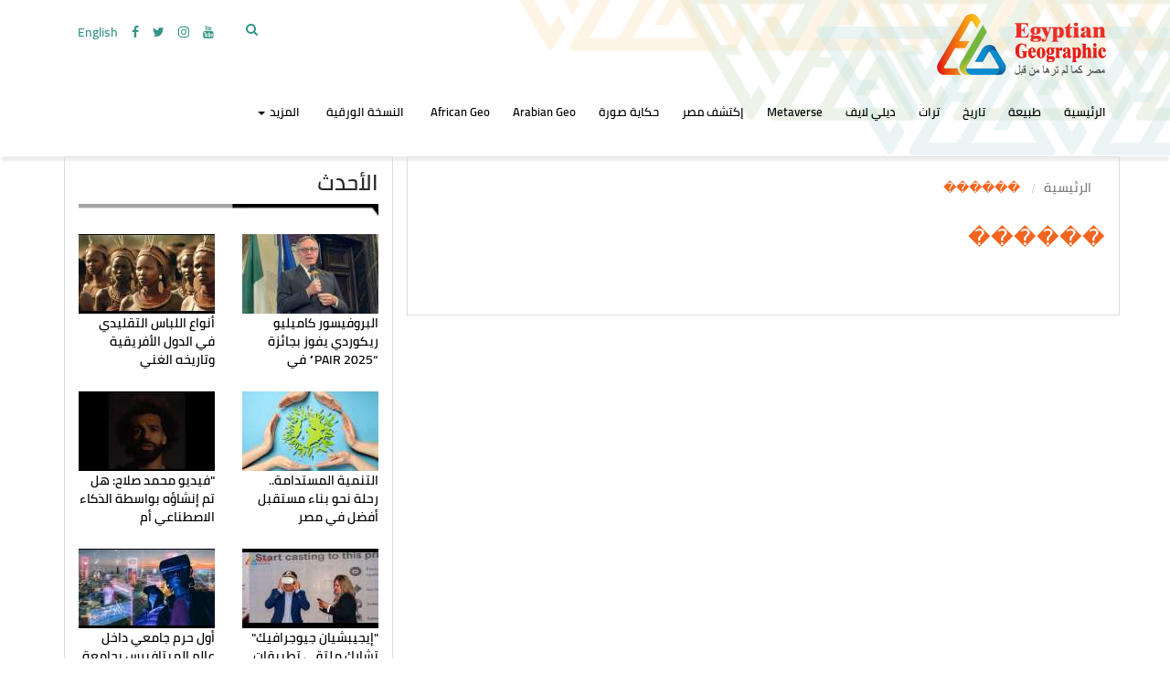

--- FILE ---
content_type: text/html; charset=UTF-8
request_url: https://egyptiangeographic.com/ar/tag/%EF%BF%BD%EF%BF%BD%EF%BF%BD%EF%BF%BD%EF%BF%BD%EF%BF%BD
body_size: 13576
content:
<!DOCTYPE html>
<html lang="ar">
  <head>
    <meta charset="utf-8">
    <meta http-equiv="X-UA-Compatible" content="IE=edge">
    <meta name="viewport" content="width=device-width, initial-scale=1">
    <link rel="icon" href="https://egyptiangeographic.com/logo-ball.jpeg">

        <title>إيجيبشيان جيوجرافيك</title>
 
    <meta name="author" content="MediaLabTeam!">
    <meta name="description" content="مجلة علمية معرفية وثائقية تتناول الشخصية المصرية - تُصدر عن المؤسسة المصرية لتبسيط العلوم، إيجاز">

    <meta name="keywords" content="إيجيبشيان جيوجرافيك - مجلة علمية معرفية وثائقية تتناول الشخصية المصرية - تُصدر عن المؤسسة المصرية لتبسيط العلوم، إيجاز">

    <meta name="robots" content="index, follow">

    <meta property="fb:app_id" content="315120505211167" />
    <meta property="og:title" content="إيجيبشيان جيوجرافيك" />
    <meta property="og:description" content="مجلة علمية معرفية وثائقية تتناول الشخصية المصرية - تُصدر عن المؤسسة المصرية لتبسيط العلوم، إيجاز" />
    <meta property="og:image" content="https://egyptiangeographic.com/assets/site/social-logo.jpg"> 
    <!--meta property="twitter:image" content="https://egyptiangeographic.com/assets/site/images/logo-og.jpg"--> 
    <meta name="twitter:site" content="MediaLab">
    <meta name="twitter:title" content="إيجيبشيان جيوجرافيك">
    <meta name="twitter:description" content="مجلة علمية معرفية وثائقية تتناول الشخصية المصرية - تُصدر عن المؤسسة المصرية لتبسيط العلوم، إيجاز">
    <meta name="twitter:domain" content="https://www.medialab.ae">
    <meta name="twitter:creator" content="MediaLabTeam!">
    <meta name="twitter:card" content="summary"> 
  
    <link rel="stylesheet" href="https://maxcdn.bootstrapcdn.com/font-awesome/4.7.0/css/font-awesome.min.css">

    <link rel="stylesheet" href="https://egyptiangeographic.com/assets/site/css/bootstrap.min.css "> 
        <link rel="stylesheet" type="text/css" href="https://cdnjs.cloudflare.com/ajax/libs/bootstrap-rtl/3.4.0/css/bootstrap-rtl.min.css">
    <!-- Font Awesome -->
        <link href="https://fonts.googleapis.com/css?family=Changa" rel="stylesheet">
    <link rel="stylesheet" href="https://egyptiangeographic.com/assets/site/css/owl.carousel.min.css" />
   <link rel="stylesheet" type="text/css" href="https://egyptiangeographic.com/assets/site/css/owl.theme.default.min.css">
    <link rel="stylesheet" type="text/css" href="https://egyptiangeographic.com/assets/site/css/style.css?v=5.20 ">
    <script
      src="https://code.jquery.com/jquery-1.12.4.min.js"
      integrity="sha256-ZosEbRLbNQzLpnKIkEdrPv7lOy9C27hHQ+Xp8a4MxAQ="
      crossorigin="anonymous"></script>

    <!-- Bootstrap 3.3.5 -->
    <meta name="google-site-verification" content="G58jBDz1mP99SxR7bqZymWbyNbScjS5_yg1wYtsDfUU" />
        <script src="https://egyptiangeographic.com/assets/site/js/bootstrap.min.js"></script>
    <!-- Global site tag (gtag.js) - Google Analytics -->
    <script async src="https://www.googletagmanager.com/gtag/js?id=UA-136402152-1"></script>
    <script>
      window.dataLayer = window.dataLayer || [];
      function gtag(){dataLayer.push(arguments);}
      gtag('js', new Date());

      gtag('config', 'UA-136402152-1');
    </script>

</head>

<body dir="rtl">

<section class="header-section" >

  <div class="container">
        <div>
          <div class="row">
              <div class="col-sm-3 col-xs-6 "> 
                <div class="headerLogo"> 
                      <a href="https://egyptiangeographic.com/ar"> 
                        <img src="https://egyptiangeographic.com/assets/site/imgs/log.png " class="img-responsive"> 
                      </a> 
                </div> 
              </div>
              <div class="col-sm-9 col-xs-6 mobile-menu" > 
                <div class="social_wrapper"> 
                <ul class="header-social">
                  
                                        <li>
                        <a href="https://egyptiangeographic.com/en">English</a>
                      </li>
                      <li>
                       <a href="https://www.facebook.com/Geographic.Egn/" class="title" target="_blank"> 
                        <i class="fa fa-facebook"></i> 
                      </a> 
                      </li>
                      <li>
                        <a href="https://twitter.com/EgyptianGeogra1" class="title" target="_blank"> 
                        <i class="fa fa-twitter"></i>  
                      </a>
                      </li>
                      <li>
                       <a href="https://www.instagram.com/egyptiangeographic2017/" class=" title " target="_blank"> 
                        <i class="fa fa-instagram"></i>  
                      </a> 
                      </li>
                      <li>
                          <a href="https://www.youtube.com/channel/UCN2-U0HlQsxsKoyQEkt-O8Q/featured?view_as=subscriber" class="title" target="_blank"> 
                           <i class="fa fa-youtube"></i>  
                                          
                          </a>
                      </li>
                      
                      <li class="search " >  
                          <form method="GET" action="https://egyptiangeographic.com/search" accept-charset="UTF-8" class="searchForm"> 
                              <span class="circulaSearch" >  
                                <input class="searchText menu-social" id='searchText' name="text" style="display:none;
                                    margin-bottom: -10px" />  
                                <i class="fa fa-search menu-social" id="searchBtn" ></i>  
                              </span> 
                          </form> 
                      </li>
                                    
                </ul>
                        

                        
                </div>
               
                <button type="button" class="navbar-toggle pull-right" data-toggle="collapse" data-target="#mainMenuMob">
                  <span class="icon-bar"></span>
                  <span class="icon-bar"></span>
                  <span class="icon-bar"></span> 
                </button> 
              </div>
              
              <div class="spacer"></div>
          </div>



          <div class="row "> 
               <div class="collapse collapsed navbar-collapse" id="mainMenuMob">
                    <ul class="nav navbar-nav">
                        <li><a href='https://egyptiangeographic.com/ar' >الرئيسية</a> </li><li><a href='https://egyptiangeographic.com/ar/news/category/2' >طبيعة</a> </li><li><a href='https://egyptiangeographic.com/ar/news/category/3' >تاريخ</a> </li><li><a href='https://egyptiangeographic.com/ar/news/category/4' >تراث</a> </li><li><a href='https://egyptiangeographic.com/ar/news/category/5' >ديلي لايف</a> </li><li><a href='https://egyptiangeographic.com/ar/news/category/6' >Metaverse</a> </li><li><a href='https://egyptiangeographic.com/ar/news/category/7' >إكتشف مصر</a> </li><li><a href='https://egyptiangeographic.com/ar/news/category/9' >حكاية صورة</a> </li><li><a href='https://egyptiangeographic.com/ar/news/category/11' >Arabian Geo</a> </li><li><a href='https://egyptiangeographic.com/ar/news/category/12' >African Geo</a> </li>  
                    </ul>
              </div> 
          </div> 
          <div class="row main-menu ">

      <ul id="mainMenu" class="pull-right">

               <li class='dropdown'>

                                  <a href='https://egyptiangeographic.com/ar' title='الرئيسية' >الرئيسية</a> </li><li >

                        <a href='https://egyptiangeographic.com/ar/news/category/2' >طبيعة</a> 

                <div class='mega-menu' style="display: none" > 
                  <div class="container">

                    <div class="row">
                      <div class="col-sm-12">
                        <h3 class="mega_title"> طبيعة </h3>
                      </div> 
                       
                        <div class="col-sm-4 mega-news " itemscope itemtype='https://schema.org/NewsArticle'>
                            <div class="news-box"> 
                                  <meta itemprop="inLanguage" content="ar" /> 
                                  <meta itemprop="datePublished" content="2020-11-13 10:26:03" />  
                                  
                                  <meta itemprop="keywords" content="وادي الوشواشي,سيناء,مصر,محمية أبو جالوم,مدينة نويبع,البحيرة الخضراء" />  
                                  <meta itemprop="headline" content="وادي الوشواشي: بحيرات خضراء أعلى قمم جبال الفيروز" />  
                                  <meta itemprop="image" content="https://egyptiangeographic.com/uploads/thumbs/image-666-500.jpg" />  
                                  <meta itemprop="publisher" content="كتبت: سحر سعد الله" />   
                                   <div class="mega-content">  
                                       <a href="https://egyptiangeographic.com/ar/news/show/666" itemprop="url">
                                          <img itemprop="thumbnailUrl" src="https://egyptiangeographic.com/uploads/thumbs/image-666-420x298.jpg"  class=" megaImg  "  />  
                                           <div class="title">
                                               <span itemprop='name'> وادي الوشواشي: بحيرات خضراء أعلى قمم جبال الفيروز </span>
                                               <br />
                                               <div class="desc">
                                                    &quot;سَيناءُ عُروس بَدَويه.. سِّيناءُ خُيول عَرَبية.. سِّيناءُ حمَامات بيضٌ.. وَسَنابِلُ قَمحٍ ذَهبية&quot;.. بتلك الكلمات وصف الشاعر الدكتور يوسف عبد القادر خليفة تلك 
                                               </div>
                                            </div>   
                                       </a>  
                                   </div> 
                            </div> 
                        </div>  
                       
                        <div class="col-sm-4 mega-news " itemscope itemtype='https://schema.org/NewsArticle'>
                            <div class="news-box"> 
                                  <meta itemprop="inLanguage" content="ar" /> 
                                  <meta itemprop="datePublished" content="2020-09-16 06:52:47" />  
                                  
                                  <meta itemprop="keywords" content="السلحفاة البحرية كبيرة الرأس,الشعاب المرجانية,سلاحف البحر الأحمر,جزيرة الجفتون ,وادى الجمال ,جزيرة الزبرجد,الصحراء الشرقية,الترسة البحرية,السلحفاء الخضراء,السلحفاة صقرية المنقار" />  
                                  <meta itemprop="headline" content="سلاحف البحر الأحمر: الأكثر انتشارًا والمهددة بالإنقراض" />  
                                  <meta itemprop="image" content="https://egyptiangeographic.com/uploads/thumbs/image-622-500.jpg" />  
                                  <meta itemprop="publisher" content="كتب: محمد عبد السلام" />   
                                   <div class="mega-content">  
                                       <a href="https://egyptiangeographic.com/ar/news/show/622" itemprop="url">
                                          <img itemprop="thumbnailUrl" src="https://egyptiangeographic.com/uploads/thumbs/image-622-420x298.jpg"  class=" megaImg  "  />  
                                           <div class="title">
                                               <span itemprop='name'> سلاحف البحر الأحمر: الأكثر انتشارًا والمهددة بالإنقراض </span>
                                               <br />
                                               <div class="desc">
                                                    رغم أنها الأكثر انتشارًا من حيث الأنواع المختلفة، إلا أنها، وطبقًا لتصنيف مؤسسات البيئة البحرية العالمية، مهددة بالإنقراض، فتلك السلاحف التي استوطنت البحر الأحمر، والتي 
                                               </div>
                                            </div>   
                                       </a>  
                                   </div> 
                            </div> 
                        </div>  
                       
                        <div class="col-sm-4 mega-news " itemscope itemtype='https://schema.org/NewsArticle'>
                            <div class="news-box"> 
                                  <meta itemprop="inLanguage" content="ar" /> 
                                  <meta itemprop="datePublished" content="2020-08-02 00:41:17" />  
                                  
                                  <meta itemprop="keywords" content="الدوجونج,أبقار البحر,البحر الأحمر,المهددة بالإنقراض,مرسي علم,الفيل,العصر الآيوسيني,العصر الميوسيني,خنزير البحر" />  
                                  <meta itemprop="headline" content="الدوجونج.. أفيال البحر الأحمر المهددة بالإنقراض" />  
                                  <meta itemprop="image" content="https://egyptiangeographic.com/uploads/thumbs/image-593-500.jpg" />  
                                  <meta itemprop="publisher" content="كتب: مروه رسلان" />   
                                   <div class="mega-content">  
                                       <a href="https://egyptiangeographic.com/ar/news/show/593" itemprop="url">
                                          <img itemprop="thumbnailUrl" src="https://egyptiangeographic.com/uploads/thumbs/image-593-420x298.jpg"  class=" megaImg  "  />  
                                           <div class="title">
                                               <span itemprop='name'> الدوجونج.. أفيال البحر الأحمر المهددة بالإنقراض </span>
                                               <br />
                                               <div class="desc">
                                                    عينان صغيرتان، وفم ضخم طويل، ،أنف معقوف، وفم سفلي، ذو رأس يشبه الفيل، يحمل فكه العلوي قاطعتين طويلتين كأنياب الفيل، يصل طول الواحدة منهما إلى 20 سم، وجسد حينما تراه تعتقد 
                                               </div>
                                            </div>   
                                       </a>  
                                   </div> 
                            </div> 
                        </div>  
                         
                    </div>  
                  </div> 
                </div> 
                            


                  </li><li >

                        <a href='https://egyptiangeographic.com/ar/news/category/3' >تاريخ</a> 

                <div class='mega-menu' style="display: none" > 
                  <div class="container">

                    <div class="row">
                      <div class="col-sm-12">
                        <h3 class="mega_title"> تاريخ </h3>
                      </div> 
                       
                        <div class="col-sm-4 mega-news " itemscope itemtype='https://schema.org/NewsArticle'>
                            <div class="news-box"> 
                                  <meta itemprop="inLanguage" content="ar" /> 
                                  <meta itemprop="datePublished" content="2021-05-05 21:18:03" />  
                                  
                                  <meta itemprop="keywords" content="مصر القديمة,معبد أبيدوس,إيزيس ,أوزوريس,المعابد المصرية القديمة,العصر الفرعوني,سيتي الأول" />  
                                  <meta itemprop="headline" content="معبد أبيدوس: قصة العشق الأبدي لإيزيس وأوزوريس" />  
                                  <meta itemprop="image" content="https://egyptiangeographic.com/uploads/thumbs/image-686-500.jpg" />  
                                  <meta itemprop="publisher" content="كتبت – ميريت أمين" />   
                                   <div class="mega-content">  
                                       <a href="https://egyptiangeographic.com/ar/news/show/686" itemprop="url">
                                          <img itemprop="thumbnailUrl" src="https://egyptiangeographic.com/uploads/thumbs/image-686-420x298.jpg"  class=" megaImg  "  />  
                                           <div class="title">
                                               <span itemprop='name'> معبد أبيدوس: قصة العشق الأبدي لإيزيس وأوزوريس </span>
                                               <br />
                                               <div class="desc">
                                                    واحدا من أهم المراكز الحضارية على مدار التاريخ المصري القديم، رغم مرور أكثر من 33 قرنًا، إلا إنه مازال يقف شامخا ليبقى شاهدا على الحياة في مصر القديمة، كما كان شاهدا على 
                                               </div>
                                            </div>   
                                       </a>  
                                   </div> 
                            </div> 
                        </div>  
                       
                        <div class="col-sm-4 mega-news " itemscope itemtype='https://schema.org/NewsArticle'>
                            <div class="news-box"> 
                                  <meta itemprop="inLanguage" content="ar" /> 
                                  <meta itemprop="datePublished" content="2020-12-07 04:19:09" />  
                                  
                                  <meta itemprop="keywords" content="آثار مصر,مصر القديمة,متحف برلين,الحرب العالمية الثانية,الملكة نفرتيتي,رأس نفرتيتي,سقارة,لودفيج بورشاردت,عقيدة آمون,إخناتون  ,أخيتاتون" />  
                                  <meta itemprop="headline" content="الملكة نفرتيتي: سيدة الأرضين التي أتت مصر" />  
                                  <meta itemprop="image" content="https://egyptiangeographic.com/uploads/thumbs/image-671-500.jpg" />  
                                  <meta itemprop="publisher" content="كتبت: الزهراء سامي" />   
                                   <div class="mega-content">  
                                       <a href="https://egyptiangeographic.com/ar/news/show/671" itemprop="url">
                                          <img itemprop="thumbnailUrl" src="https://egyptiangeographic.com/uploads/thumbs/image-671-420x298.jpg"  class=" megaImg  "  />  
                                           <div class="title">
                                               <span itemprop='name'> الملكة نفرتيتي: سيدة الأرضين التي أتت مصر </span>
                                               <br />
                                               <div class="desc">
                                                    منذ ما يقرب من أكثر من القرن، وتحديدًا في عام 1912، عثر أحد أهم الفرق البحثية الألمانية بقيادة عالم المصريات الألماني &quot;لودفيج بورشاردت&quot;، علي رأس جميلة الجميلات 
                                               </div>
                                            </div>   
                                       </a>  
                                   </div> 
                            </div> 
                        </div>  
                       
                        <div class="col-sm-4 mega-news " itemscope itemtype='https://schema.org/NewsArticle'>
                            <div class="news-box"> 
                                  <meta itemprop="inLanguage" content="ar" /> 
                                  <meta itemprop="datePublished" content="2020-12-06 06:10:21" />  
                                  
                                  <meta itemprop="keywords" content="المتحف المصري ,متحف اللوفر,الكاتب الجالس,أوجست مارييت,سقارة,الكاهن كاي" />  
                                  <meta itemprop="headline" content="الكاتب الجالس: التمثال الذي أثبت أن المصري أول من أمسك بالقلم وكتب في التاريخ" />  
                                  <meta itemprop="image" content="https://egyptiangeographic.com/uploads/thumbs/image-669-500.jpg" />  
                                  <meta itemprop="publisher" content="كتبت: تهاني عبد السلام" />   
                                   <div class="mega-content">  
                                       <a href="https://egyptiangeographic.com/ar/news/show/669" itemprop="url">
                                          <img itemprop="thumbnailUrl" src="https://egyptiangeographic.com/uploads/thumbs/image-669-420x298.jpg"  class=" megaImg  "  />  
                                           <div class="title">
                                               <span itemprop='name'> الكاتب الجالس: التمثال الذي أثبت أن المصري أول من أمسك بالقلم وكتب في التاريخ </span>
                                               <br />
                                               <div class="desc">
                                                    في التاسع عشر من نوفمبر من العام 1850، عثر عالم الآثار الفرنسي أوجست مارييت، مؤسس المتحف المصري بالقاهرة، علي واحده من أهم القطع الآثرية في التاريخ، قطعة تثبت مدي أهمية 
                                               </div>
                                            </div>   
                                       </a>  
                                   </div> 
                            </div> 
                        </div>  
                         
                    </div>  
                  </div> 
                </div> 
                            


                  </li><li >

                        <a href='https://egyptiangeographic.com/ar/news/category/4' >تراث</a> 

                <div class='mega-menu' style="display: none" > 
                  <div class="container">

                    <div class="row">
                      <div class="col-sm-12">
                        <h3 class="mega_title"> تراث </h3>
                      </div> 
                       
                        <div class="col-sm-4 mega-news " itemscope itemtype='https://schema.org/NewsArticle'>
                            <div class="news-box"> 
                                  <meta itemprop="inLanguage" content="ar" /> 
                                  <meta itemprop="datePublished" content="2020-09-21 10:14:10" />  
                                  
                                  <meta itemprop="keywords" content="المكاري ,مكاري مصر,الترام ,الحمارين ,المكاريين,الحمارة ,مصطبة ورخو" />  
                                  <meta itemprop="headline" content="مكاري مصر: "أوبر" القرن التاسع عشر الذي قضي علية العفريت" />  
                                  <meta itemprop="image" content="https://egyptiangeographic.com/uploads/thumbs/image-630-500.jpg" />  
                                  <meta itemprop="publisher" content="كتبت: مروه رسلان" />   
                                   <div class="mega-content">  
                                       <a href="https://egyptiangeographic.com/ar/news/show/630" itemprop="url">
                                          <img itemprop="thumbnailUrl" src="https://egyptiangeographic.com/uploads/thumbs/image-630-420x298.jpg"  class=" megaImg  "  />  
                                           <div class="title">
                                               <span itemprop='name'> مكاري مصر: "أوبر" القرن التاسع عشر الذي قضي علية العفريت </span>
                                               <br />
                                               <div class="desc">
                                                    قبل اختراع العجلة وتطوير المركبات ذاتية القيادة، كانت البغال والحمير هي الوسيلة الأسهل والأرخص في مصر منذ أكثر من قرنًا ونصف، منذ آلاف السنين كانا وسيلة المصري الذي نزل 
                                               </div>
                                            </div>   
                                       </a>  
                                   </div> 
                            </div> 
                        </div>  
                       
                        <div class="col-sm-4 mega-news " itemscope itemtype='https://schema.org/NewsArticle'>
                            <div class="news-box"> 
                                  <meta itemprop="inLanguage" content="ar" /> 
                                  <meta itemprop="datePublished" content="2020-08-17 12:06:36" />  
                                  
                                  <meta itemprop="keywords" content="الخديوي إسماعيل,باريس الشرق,باب البحر,السقاء,السقائين,مهنة السقا,طائفة الكيزان,صلاح الدين الأيوبي,السقا مات,حارة السقائين" />  
                                  <meta itemprop="headline" content="السقا.. المهنة التي روت ظمأ المصريين ألف عام" />  
                                  <meta itemprop="image" content="https://egyptiangeographic.com/uploads/thumbs/image-605-500.jpg" />  
                                  <meta itemprop="publisher" content="كتب: محمد عبد السلام" />   
                                   <div class="mega-content">  
                                       <a href="https://egyptiangeographic.com/ar/news/show/605" itemprop="url">
                                          <img itemprop="thumbnailUrl" src="https://egyptiangeographic.com/uploads/thumbs/image-605-420x298.jpg"  class=" megaImg  "  />  
                                           <div class="title">
                                               <span itemprop='name'> السقا.. المهنة التي روت ظمأ المصريين ألف عام </span>
                                               <br />
                                               <div class="desc">
                                                    منذ أكثر من قرن ونصف، وتحديدًا في العام 1865، بدأت واحدة من أهم وأقدم المهن في مصر في الإختفاء، وذلك حينما أصدر الخديوي إسماعيل قرارًا بتطوير القاهرة وتحويلها إلي مدينه 
                                               </div>
                                            </div>   
                                       </a>  
                                   </div> 
                            </div> 
                        </div>  
                       
                        <div class="col-sm-4 mega-news " itemscope itemtype='https://schema.org/NewsArticle'>
                            <div class="news-box"> 
                                  <meta itemprop="inLanguage" content="ar" /> 
                                  <meta itemprop="datePublished" content="2020-07-15 21:12:08" />  
                                  
                                  <meta itemprop="keywords" content="معبد أبو سمبل,مدينة أسوان,فن الكف الأسواني,تراث صعيدي,فلكلور شعبي,المعابد المصرية القديمة" />  
                                  <meta itemprop="headline" content="الكف الأسواني.. تراث فلكلوري صعيدي يزين جدران معبد أبو سمبل" />  
                                  <meta itemprop="image" content="https://egyptiangeographic.com/uploads/thumbs/image-578-500.jpg" />  
                                  <meta itemprop="publisher" content="كتب: مصطفي عبد السلام" />   
                                   <div class="mega-content">  
                                       <a href="https://egyptiangeographic.com/ar/news/show/578" itemprop="url">
                                          <img itemprop="thumbnailUrl" src="https://egyptiangeographic.com/uploads/thumbs/image-578-420x298.jpg"  class=" megaImg  "  />  
                                           <div class="title">
                                               <span itemprop='name'> الكف الأسواني.. تراث فلكلوري صعيدي يزين جدران معبد أبو سمبل </span>
                                               <br />
                                               <div class="desc">
                                                    لكل بقعة علي أرض مصر فنها الشعبي التي تتميز بها، وفى الجنوب، حيث منبع الحضارة المصرية، نري الكثير من الموروثات الشعبية الفلكلورية، والتي غالبا ما يتوارثها أبناء الجنوب، 
                                               </div>
                                            </div>   
                                       </a>  
                                   </div> 
                            </div> 
                        </div>  
                         
                    </div>  
                  </div> 
                </div> 
                            


                  </li><li >

                        <a href='https://egyptiangeographic.com/ar/news/category/5' >ديلي لايف</a> 

                <div class='mega-menu' style="display: none" > 
                  <div class="container">

                    <div class="row">
                      <div class="col-sm-12">
                        <h3 class="mega_title"> ديلي لايف </h3>
                      </div> 
                       
                        <div class="col-sm-4 mega-news " itemscope itemtype='https://schema.org/NewsArticle'>
                            <div class="news-box"> 
                                  <meta itemprop="inLanguage" content="ar" /> 
                                  <meta itemprop="datePublished" content="2020-02-21 16:59:02" />  
                                  
                                  <meta itemprop="keywords" content="صناعة الفخار,محافظة قنا,مركز قوص,الفخار اليدوي" />  
                                  <meta itemprop="headline" content="عم حربي: كفيف احترف صناعة الفخار اليدوي" />  
                                  <meta itemprop="image" content="https://egyptiangeographic.com/uploads/thumbs/image-520-500.jpg" />  
                                  <meta itemprop="publisher" content="كتبت: تهاني عبد السلام" />   
                                   <div class="mega-content">  
                                       <a href="https://egyptiangeographic.com/ar/news/show/520" itemprop="url">
                                          <img itemprop="thumbnailUrl" src="https://egyptiangeographic.com/uploads/thumbs/image-520-420x298.jpg"  class=" megaImg  "  />  
                                           <div class="title">
                                               <span itemprop='name'> عم حربي: كفيف احترف صناعة الفخار اليدوي </span>
                                               <br />
                                               <div class="desc">
                                                    أمسك الرجل العجوز عصاه متكئًا عليها، رويدًا رويدًا راح يتحسس طريقه في تلك القرية النائية، لم يعبأ بظلمه فجر شتاء قارص، فما الفائده وقد كف بصره منذ سنوات، حينما كان طفلًا 
                                               </div>
                                            </div>   
                                       </a>  
                                   </div> 
                            </div> 
                        </div>  
                       
                        <div class="col-sm-4 mega-news " itemscope itemtype='https://schema.org/NewsArticle'>
                            <div class="news-box"> 
                                  <meta itemprop="inLanguage" content="ar" /> 
                                  <meta itemprop="datePublished" content="2018-09-15 14:31:34" />  
                                  
                                  <meta itemprop="keywords" content="فريسكا,جمصة" />  
                                  <meta itemprop="headline" content="المرح في شواطئ المحروسة.. رفاهية وشقاء" />  
                                  <meta itemprop="image" content="https://egyptiangeographic.com/uploads/thumbs/image-301-500.jpg" />  
                                  <meta itemprop="publisher" content="كتبت- مروة رسلان وتصوير- إسلام قطب" />   
                                   <div class="mega-content">  
                                       <a href="https://egyptiangeographic.com/ar/news/show/301" itemprop="url">
                                          <img itemprop="thumbnailUrl" src="https://egyptiangeographic.com/uploads/thumbs/image-301-420x298.jpg"  class=" megaImg  "  />  
                                           <div class="title">
                                               <span itemprop='name'> المرح في شواطئ المحروسة.. رفاهية وشقاء </span>
                                               <br />
                                               <div class="desc">
                                                    ما بين الرفاهية والشقاء يمكن أن تتشكل لوحة يومية في حياة الإنسان، فخلف كل رفاهية دائمًا أناس يعانون شقاءٌ من توفيرها، إناسٌ حُرمت الرفاهية أبدانهم من أجل &quot;لقمة 
                                               </div>
                                            </div>   
                                       </a>  
                                   </div> 
                            </div> 
                        </div>  
                       
                        <div class="col-sm-4 mega-news " itemscope itemtype='https://schema.org/NewsArticle'>
                            <div class="news-box"> 
                                  <meta itemprop="inLanguage" content="ar" /> 
                                  <meta itemprop="datePublished" content="2018-02-26 18:07:16" />  
                                  
                                  <meta itemprop="keywords" content="المرأة الحديدي,مها صبري,الحدادة" />  
                                  <meta itemprop="headline" content=""المرأة الحديدية".. مصرية تتحدي العادات والتقاليد في الأسكندرية" />  
                                  <meta itemprop="image" content="https://egyptiangeographic.com/uploads/thumbs/image-198-500.jpg" />  
                                  <meta itemprop="publisher" content="كتبت- مروه رسلان وتصوير– إسلام قطب" />   
                                   <div class="mega-content">  
                                       <a href="https://egyptiangeographic.com/ar/news/show/198" itemprop="url">
                                          <img itemprop="thumbnailUrl" src="https://egyptiangeographic.com/uploads/thumbs/image-198-420x298.jpg"  class=" megaImg  "  />  
                                           <div class="title">
                                               <span itemprop='name'> "المرأة الحديدية".. مصرية تتحدي العادات والتقاليد في الأسكندرية </span>
                                               <br />
                                               <div class="desc">
                                                    منذ سته عشرة عامًأ مضت قررت أن تحطم كل قيود العادات والتقاليد، بل أنها بما فعلت حطمت مبادئ الفطرة التي ولدت عليها بنات جنسها، فإن كنا نعيش عصرًا أضحت فيه المرأة تحترف 
                                               </div>
                                            </div>   
                                       </a>  
                                   </div> 
                            </div> 
                        </div>  
                         
                    </div>  
                  </div> 
                </div> 
                            


                  </li><li >

                        <a href='https://egyptiangeographic.com/ar/news/category/6' >Metaverse</a> 

                <div class='mega-menu' style="display: none" > 
                  <div class="container">

                    <div class="row">
                      <div class="col-sm-12">
                        <h3 class="mega_title"> Metaverse </h3>
                      </div> 
                       
                        <div class="col-sm-4 mega-news " itemscope itemtype='https://schema.org/NewsArticle'>
                            <div class="news-box"> 
                                  <meta itemprop="inLanguage" content="ar" /> 
                                  <meta itemprop="datePublished" content="2022-08-13 05:05:34" />  
                                  
                                  <meta itemprop="keywords" content="الميتافيرس,بورسعيد ,ملتقي تدريب المنسقين الإعلاميين,الاعلام الرياضي" />  
                                  <meta itemprop="headline" content=""إيجيبشيان جيوجرافيك" تشارك ملتقي تطبيقات "الميتافيرس" بمدينة بورسعيد " />  
                                  <meta itemprop="image" content="https://egyptiangeographic.com/uploads/thumbs/image-693-500.jpg" />  
                                  <meta itemprop="publisher" content="كتبت- مروة رسلان" />   
                                   <div class="mega-content">  
                                       <a href="https://egyptiangeographic.com/ar/news/show/693" itemprop="url">
                                          <img itemprop="thumbnailUrl" src="https://egyptiangeographic.com/uploads/thumbs/image-693-420x298.jpg"  class=" megaImg  "  />  
                                           <div class="title">
                                               <span itemprop='name'> "إيجيبشيان جيوجرافيك" تشارك ملتقي تطبيقات "الميتافيرس" بمدينة بورسعيد  </span>
                                               <br />
                                               <div class="desc">
                                                    شارك قطاع التكنولوجيا وتقنيات الذكاء الاصطناعي والميتافيرس في مجلة &quot;اجيبشيان جيوجرافيك&quot; والمؤسسة المصرية لتبسيط العلوم، في محاضرات الملتقى الدوري الثالث لتدريبات 
                                               </div>
                                            </div>   
                                       </a>  
                                   </div> 
                            </div> 
                        </div>  
                       
                        <div class="col-sm-4 mega-news " itemscope itemtype='https://schema.org/NewsArticle'>
                            <div class="news-box"> 
                                  <meta itemprop="inLanguage" content="ar" /> 
                                  <meta itemprop="datePublished" content="2022-08-13 02:43:58" />  
                                  
                                  <meta itemprop="keywords" content="ميتافيرس,حرم جامعي افتراضي,جامعة هونج كونج ,جامعة طوكيو" />  
                                  <meta itemprop="headline" content="أول حرم جامعي داخل عالم الميتافيرس بجامعة هونج كونج" />  
                                  <meta itemprop="image" content="https://egyptiangeographic.com/uploads/thumbs/image-692-500.jpg" />  
                                  <meta itemprop="publisher" content="كتب- مصطفي عبد السلام" />   
                                   <div class="mega-content">  
                                       <a href="https://egyptiangeographic.com/ar/news/show/692" itemprop="url">
                                          <img itemprop="thumbnailUrl" src="https://egyptiangeographic.com/uploads/thumbs/image-692-420x298.jpg"  class=" megaImg  "  />  
                                           <div class="title">
                                               <span itemprop='name'> أول حرم جامعي داخل عالم الميتافيرس بجامعة هونج كونج </span>
                                               <br />
                                               <div class="desc">
                                                    أعلنت جامعة هونغ كونغ للعلوم والتكنولوجيا عن خططها لبناء أول حرم جامعي عبر الإنترنت، والذي سيأتي تحت اسم &quot;Metahkust&quot;، وقد اتخذت الجامعة بالفعل بعض الخطوات الجادة 
                                               </div>
                                            </div>   
                                       </a>  
                                   </div> 
                            </div> 
                        </div>  
                       
                        <div class="col-sm-4 mega-news " itemscope itemtype='https://schema.org/NewsArticle'>
                            <div class="news-box"> 
                                  <meta itemprop="inLanguage" content="ar" /> 
                                  <meta itemprop="datePublished" content="2022-08-12 23:37:14" />  
                                  
                                  <meta itemprop="keywords" content="ميتافيرس,الزواج داخل الميتافيرس,شراء الأراضي داخل الميتافيرس,شراء الملابس في الميتافيرس,الترويج السياحي في الميتافيرس" />  
                                  <meta itemprop="headline" content="داخل ميتافيرس: الزواج وشراء الأراضي والترويج السياحي متاح للجميع" />  
                                  <meta itemprop="image" content="https://egyptiangeographic.com/uploads/thumbs/image-691-500.jpg" />  
                                  <meta itemprop="publisher" content="كتبت- تهاني عبد السلام" />   
                                   <div class="mega-content">  
                                       <a href="https://egyptiangeographic.com/ar/news/show/691" itemprop="url">
                                          <img itemprop="thumbnailUrl" src="https://egyptiangeographic.com/uploads/thumbs/image-691-420x298.jpg"  class=" megaImg  "  />  
                                           <div class="title">
                                               <span itemprop='name'> داخل ميتافيرس: الزواج وشراء الأراضي والترويج السياحي متاح للجميع </span>
                                               <br />
                                               <div class="desc">
                                                    في الوقت الذي تسعي فيه شركة ميتا للتوسع في مشروع الواقع الافتراضي ميتافيرس Metaverse والاستثمار فيه بمبالغ طائلة، يتساءل العديد من القطاعات الاقتصادية والخدمية المختلفة عن 
                                               </div>
                                            </div>   
                                       </a>  
                                   </div> 
                            </div> 
                        </div>  
                         
                    </div>  
                  </div> 
                </div> 
                            


                  </li><li >

                        <a href='https://egyptiangeographic.com/ar/news/category/7' >إكتشف مصر</a> 

                <div class='mega-menu' style="display: none" > 
                  <div class="container">

                    <div class="row">
                      <div class="col-sm-12">
                        <h3 class="mega_title"> إكتشف مصر </h3>
                      </div> 
                       
                        <div class="col-sm-4 mega-news " itemscope itemtype='https://schema.org/NewsArticle'>
                            <div class="news-box"> 
                                  <meta itemprop="inLanguage" content="ar" /> 
                                  <meta itemprop="datePublished" content="2024-03-16 11:11:00" />  
                                  
                                  <meta itemprop="keywords" content="البيئة, الطاقة ,مصر,الزراعة,استراتيجيات" />  
                                  <meta itemprop="headline" content="التنمية المستدامة.. رحلة نحو بناء مستقبل أفضل في مصر" />  
                                  <meta itemprop="image" content="https://egyptiangeographic.com/uploads/thumbs/image-697-500.jpg" />  
                                  <meta itemprop="publisher" content="أميرة عامر" />   
                                   <div class="mega-content">  
                                       <a href="https://egyptiangeographic.com/ar/news/show/697" itemprop="url">
                                          <img itemprop="thumbnailUrl" src="https://egyptiangeographic.com/uploads/thumbs/image-697-420x298.jpg"  class=" megaImg  "  />  
                                           <div class="title">
                                               <span itemprop='name'> التنمية المستدامة.. رحلة نحو بناء مستقبل أفضل في مصر </span>
                                               <br />
                                               <div class="desc">
                                                    زاد وعي الأفراد بأهمية اتباع مفهوم التنمية المستدامة في العيش، مما دفع العديد من الأشخاص إلى تغيير أسلوب حياتهم نحو خيارات أكثر حفاظًا على البيئة، مثل استخدام أجهزة 
                                               </div>
                                            </div>   
                                       </a>  
                                   </div> 
                            </div> 
                        </div>  
                       
                        <div class="col-sm-4 mega-news " itemscope itemtype='https://schema.org/NewsArticle'>
                            <div class="news-box"> 
                                  <meta itemprop="inLanguage" content="ar" /> 
                                  <meta itemprop="datePublished" content="2021-05-08 04:39:53" />  
                                  
                                  <meta itemprop="keywords" content="علم المصريات,الخديوي إسماعيل,متحف جاير أندرسون,الجيش المصري ,أحمد بن طولون ,القاهرة,السيدة زينب,الفن الإسلامي ,الطراز المملوكي ,الطراز العثماني,بيت الكريتلية" />  
                                  <meta itemprop="headline" content="جاير أندرسون: الطبيب العاشق الذي ترك لمصر أهم متاحفها" />  
                                  <meta itemprop="image" content="https://egyptiangeographic.com/uploads/thumbs/image-687-500.jpg" />  
                                  <meta itemprop="publisher" content="كتبت – تهاني عبد السلام" />   
                                   <div class="mega-content">  
                                       <a href="https://egyptiangeographic.com/ar/news/show/687" itemprop="url">
                                          <img itemprop="thumbnailUrl" src="https://egyptiangeographic.com/uploads/thumbs/image-687-420x298.jpg"  class=" megaImg  "  />  
                                           <div class="title">
                                               <span itemprop='name'> جاير أندرسون: الطبيب العاشق الذي ترك لمصر أهم متاحفها </span>
                                               <br />
                                               <div class="desc">
                                                    &quot;مصر أحب الأرض إلى قلبي لذلك لم أفارقها لأني قضيت بها أسعد أيامي منذ مولدي&quot;.. تلك العبارة جاءت بتوقيع &quot;جاير أندرسون&quot;، ذلك الطبيب الانجليزي الذي خلد حبه 
                                               </div>
                                            </div>   
                                       </a>  
                                   </div> 
                            </div> 
                        </div>  
                       
                        <div class="col-sm-4 mega-news " itemscope itemtype='https://schema.org/NewsArticle'>
                            <div class="news-box"> 
                                  <meta itemprop="inLanguage" content="ar" /> 
                                  <meta itemprop="datePublished" content="2021-03-10 09:52:06" />  
                                  
                                  <meta itemprop="keywords" content="الحديقة اليابانية بحلوان,محافظة حلوان,علي بابا والأربعين حرامي,عبد العزيز بن مروان ,مرصد حلوان,المرصد الفلكي الخديوي,كشك الحياة الآسيوى,حديقة طوكيو,ذو الفقار باشا,المعلم شيبة البوذي,تماثيل بوذا " />  
                                  <meta itemprop="headline" content="الحديقة اليابانية: جنة علي بابا والأربعين حرامي" />  
                                  <meta itemprop="image" content="https://egyptiangeographic.com/uploads/thumbs/image-684-500.jpg" />  
                                  <meta itemprop="publisher" content="كتبت: تهاني عبد السلام" />   
                                   <div class="mega-content">  
                                       <a href="https://egyptiangeographic.com/ar/news/show/684" itemprop="url">
                                          <img itemprop="thumbnailUrl" src="https://egyptiangeographic.com/uploads/thumbs/image-684-420x298.jpg"  class=" megaImg  "  />  
                                           <div class="title">
                                               <span itemprop='name'> الحديقة اليابانية: جنة علي بابا والأربعين حرامي </span>
                                               <br />
                                               <div class="desc">
                                                    علي بُعد ما يقرب من ستة وعشرين كيلومترًا جنوب القاهرة، بُنيت مدينة حلون قبل اكثر من ثلاثة عشر قرنًا، وتحديدًا في عام 689 ميلادية، كبديل مؤقت للفسطاط كعاصمة لمصر الأموية، 
                                               </div>
                                            </div>   
                                       </a>  
                                   </div> 
                            </div> 
                        </div>  
                         
                    </div>  
                  </div> 
                </div> 
                            


                  </li><li >

                        <a href='https://egyptiangeographic.com/ar/news/category/9' >حكاية صورة</a> 

                <div class='mega-menu' style="display: none" > 
                  <div class="container">

                    <div class="row">
                      <div class="col-sm-12">
                        <h3 class="mega_title"> حكاية صورة </h3>
                      </div> 
                       
                        <div class="col-sm-4 mega-news " itemscope itemtype='https://schema.org/NewsArticle'>
                            <div class="news-box"> 
                                  <meta itemprop="inLanguage" content="ar" /> 
                                  <meta itemprop="datePublished" content="2020-11-03 00:55:30" />  
                                  
                                  <meta itemprop="keywords" content="الأهرامات,الخديوي إسماعيل,نهر النيل,الجزر النيلية ,القرن التاسع عشر,المصورين الغربيين,جان فرانسوا شامبليون,الرحالة ,المستكشفين" />  
                                  <meta itemprop="headline" content="صور نادرة: جزر نيلية تجاور أهرامات الجيزة" />  
                                  <meta itemprop="image" content="https://egyptiangeographic.com/uploads/thumbs/image-662-500.jpg" />  
                                  <meta itemprop="publisher" content="تقرير: إيجيبشيان جيوجرافيك" />   
                                   <div class="mega-content">  
                                       <a href="https://egyptiangeographic.com/ar/news/show/662" itemprop="url">
                                          <img itemprop="thumbnailUrl" src="https://egyptiangeographic.com/uploads/thumbs/image-662-420x298.jpg"  class=" megaImg  "  />  
                                           <div class="title">
                                               <span itemprop='name'> صور نادرة: جزر نيلية تجاور أهرامات الجيزة </span>
                                               <br />
                                               <div class="desc">
                                                    في منتصف القرن التاسع عشر، وعقب نجاح المؤرخ الفرنسي جان فرانسوا شامبليون في فك رموز اللغة الهيروغليفية، وصل مصر العشرات من الرحالة والمستكشفين بحثًا وتنقيبًا عن تلك 
                                               </div>
                                            </div>   
                                       </a>  
                                   </div> 
                            </div> 
                        </div>  
                       
                        <div class="col-sm-4 mega-news " itemscope itemtype='https://schema.org/NewsArticle'>
                            <div class="news-box"> 
                                  <meta itemprop="inLanguage" content="ar" /> 
                                  <meta itemprop="datePublished" content="2020-05-04 12:59:39" />  
                                  
                                  <meta itemprop="keywords" content="الأهرامات,الخديوي إسماعيل,شارع الهرم,إسماعيل,مصر" />  
                                  <meta itemprop="headline" content="حينما كان شارع الهرم مجرد فرع من نهر النيل منذ 150 عام" />  
                                  <meta itemprop="image" content="https://egyptiangeographic.com/uploads/thumbs/image-550-500.jpg" />  
                                  <meta itemprop="publisher" content="كتبت: مروه رسلان" />   
                                   <div class="mega-content">  
                                       <a href="https://egyptiangeographic.com/ar/news/show/550" itemprop="url">
                                          <img itemprop="thumbnailUrl" src="https://egyptiangeographic.com/uploads/thumbs/image-550-420x298.jpg"  class=" megaImg  "  />  
                                           <div class="title">
                                               <span itemprop='name'> حينما كان شارع الهرم مجرد فرع من نهر النيل منذ 150 عام </span>
                                               <br />
                                               <div class="desc">
                                                    منذ أكثر من ١٥٠ عام مضت كانت الأهرامات تطل علي نهر النيل، وكان شارع الهرم مجرد مجري مائي، وما حوله أراضي زراعية، أغلبها يخلوا من المصريين، وفي عام ١٨٦٩ أمر الخديوي إسماعيل 
                                               </div>
                                            </div>   
                                       </a>  
                                   </div> 
                            </div> 
                        </div>  
                       
                        <div class="col-sm-4 mega-news " itemscope itemtype='https://schema.org/NewsArticle'>
                            <div class="news-box"> 
                                  <meta itemprop="inLanguage" content="ar" /> 
                                  <meta itemprop="datePublished" content="2020-05-03 04:01:04" />  
                                  
                                  <meta itemprop="keywords" content="الملك زوسر,البدرشين,الأهرامات المصرية" />  
                                  <meta itemprop="headline" content="ضواحي البدرشين.. أقدم عواصم مصر سنة 1870 ميلادية" />  
                                  <meta itemprop="image" content="https://egyptiangeographic.com/uploads/thumbs/image-548-500.jpg" />  
                                  <meta itemprop="publisher" content="كتبت: مروه رسلان" />   
                                   <div class="mega-content">  
                                       <a href="https://egyptiangeographic.com/ar/news/show/548" itemprop="url">
                                          <img itemprop="thumbnailUrl" src="https://egyptiangeographic.com/uploads/thumbs/image-548-420x298.jpg"  class=" megaImg  "  />  
                                           <div class="title">
                                               <span itemprop='name'> ضواحي البدرشين.. أقدم عواصم مصر سنة 1870 ميلادية </span>
                                               <br />
                                               <div class="desc">
                                                    تُعد البدرشين أحد أقدم المُدن المركزية في تاريخ مصر، فقد كانت يومًا تضم أقدم العواصم المصرية، منف، والتي أُنشئت عام 3200 قبل الميلاد، وذلك بعد أن قام الملك مينا بتوحيد 
                                               </div>
                                            </div>   
                                       </a>  
                                   </div> 
                            </div> 
                        </div>  
                         
                    </div>  
                  </div> 
                </div> 
                            


                  </li><li >

                        <a href='https://egyptiangeographic.com/ar/news/category/11' >Arabian Geo</a> 

                <div class='mega-menu' style="display: none" > 
                  <div class="container">

                    <div class="row">
                      <div class="col-sm-12">
                        <h3 class="mega_title"> Arabian Geo </h3>
                      </div> 
                       
                        <div class="col-sm-4 mega-news " itemscope itemtype='https://schema.org/NewsArticle'>
                            <div class="news-box"> 
                                  <meta itemprop="inLanguage" content="ar" /> 
                                  <meta itemprop="datePublished" content="2020-09-02 21:31:47" />  
                                  
                                  <meta itemprop="keywords" content="تونس,قصر الجم,مسرح كولوسيوم روما ,مدرج روماني ,قصر الكاهنة,البربر ,الأمازيغية,الكولوسيوم,إيطاليا,الآثار الرومانية ,ديهيا بنت تابنة,قرطاج " />  
                                  <meta itemprop="headline" content="قصر الجم: كولوسيوم روماني علي أرض تونس" />  
                                  <meta itemprop="image" content="https://egyptiangeographic.com/uploads/thumbs/image-610-500.jpg" />  
                                  <meta itemprop="publisher" content="كتبت: مروة رسلان" />   
                                   <div class="mega-content">  
                                       <a href="https://egyptiangeographic.com/ar/news/show/610" itemprop="url">
                                          <img itemprop="thumbnailUrl" src="https://egyptiangeographic.com/uploads/thumbs/image-610-420x298.jpg"  class=" megaImg  "  />  
                                           <div class="title">
                                               <span itemprop='name'> قصر الجم: كولوسيوم روماني علي أرض تونس </span>
                                               <br />
                                               <div class="desc">
                                                    مبني عتيق، يبلغ من العمر ما يقرب من 1800 عام، شيده الرومان عام 238 ميلادية في عهد الإمبراطور الروماني &quot;كورديان الثاني&quot;، ويُعد أحد أهم وأكبر ثلاثة 
                                               </div>
                                            </div>   
                                       </a>  
                                   </div> 
                            </div> 
                        </div>  
                       
                        <div class="col-sm-4 mega-news " itemscope itemtype='https://schema.org/NewsArticle'>
                            <div class="news-box"> 
                                  <meta itemprop="inLanguage" content="ar" /> 
                                  <meta itemprop="datePublished" content="2019-12-19 00:05:23" />  
                                  
                                  <meta itemprop="keywords" content="مدينة ورزازات,المغرب,صناعة السينما,استديوهات أطلس,هوليوود ,لورانس العرب,الفارس المغربي,فيلم عودة الممياء,فيلم المصارع" />  
                                  <meta itemprop="headline" content="ورزازات المغربية.. أرض السينما العالمية" />  
                                  <meta itemprop="image" content="https://egyptiangeographic.com/uploads/thumbs/image-502-500.jpg" />  
                                  <meta itemprop="publisher" content="كتبت: تهاني عبد السلام" />   
                                   <div class="mega-content">  
                                       <a href="https://egyptiangeographic.com/ar/news/show/502" itemprop="url">
                                          <img itemprop="thumbnailUrl" src="https://egyptiangeographic.com/uploads/thumbs/image-502-420x298.jpg"  class=" megaImg  "  />  
                                           <div class="title">
                                               <span itemprop='name'> ورزازات المغربية.. أرض السينما العالمية </span>
                                               <br />
                                               <div class="desc">
                                                    علي بُعد ما يقرب من 200 كيلو متر جنوب شرق مدينة مراكش المغربية تقع مدينة &quot;ورزازات&quot;، تلك المدينة التي تمكنت من وضع كلتا قدميها علي خريطة السينما العالمية، رغم أن 
                                               </div>
                                            </div>   
                                       </a>  
                                   </div> 
                            </div> 
                        </div>  
                       
                        <div class="col-sm-4 mega-news " itemscope itemtype='https://schema.org/NewsArticle'>
                            <div class="news-box"> 
                                  <meta itemprop="inLanguage" content="ar" /> 
                                  <meta itemprop="datePublished" content="2019-11-18 12:59:28" />  
                                  
                                  <meta itemprop="keywords" content="أبراج الكويت,الغزو العراقي,الشيخ جابر الأحمد الصباح" />  
                                  <meta itemprop="headline" content=""أبراج الكويت".. تراث بدوي يعبر عن المبخرة والمرش والمكحل" />  
                                  <meta itemprop="image" content="https://egyptiangeographic.com/uploads/thumbs/image-495-500.jpg" />  
                                  <meta itemprop="publisher" content="كتب: فتحي النويشي" />   
                                   <div class="mega-content">  
                                       <a href="https://egyptiangeographic.com/ar/news/show/495" itemprop="url">
                                          <img itemprop="thumbnailUrl" src="https://egyptiangeographic.com/uploads/thumbs/image-495-420x298.jpg"  class=" megaImg  "  />  
                                           <div class="title">
                                               <span itemprop='name'> "أبراج الكويت".. تراث بدوي يعبر عن المبخرة والمرش والمكحل </span>
                                               <br />
                                               <div class="desc">
                                                    بتصميم يعبر عن التراث البدوي القائم علي المبخرة والمرش والمكحل، أشرف مكتب ليندستورم الهندسي السويدي علي تصميم أبراج الكويت، والتي بدأت فكرته عام 1963، ولكنها توقفت لخمس 
                                               </div>
                                            </div>   
                                       </a>  
                                   </div> 
                            </div> 
                        </div>  
                         
                    </div>  
                  </div> 
                </div> 
                            


                  </li><li >

                        <a href='https://egyptiangeographic.com/ar/news/category/12' >African Geo</a> 

                <div class='mega-menu' style="display: none" > 
                  <div class="container">

                    <div class="row">
                      <div class="col-sm-12">
                        <h3 class="mega_title"> African Geo </h3>
                      </div> 
                       
                        <div class="col-sm-4 mega-news " itemscope itemtype='https://schema.org/NewsArticle'>
                            <div class="news-box"> 
                                  <meta itemprop="inLanguage" content="ar" /> 
                                  <meta itemprop="datePublished" content="2020-05-03 20:28:12" />  
                                  
                                  <meta itemprop="keywords" content="مصر القديمة,الدوجون,مالي,الأنثروبولوجي,مصر ,مصريون" />  
                                  <meta itemprop="headline" content="الدوجون .. شعب "إيزيس" المصرية  في مالي " />  
                                  <meta itemprop="image" content="https://egyptiangeographic.com/uploads/thumbs/image-549-500.jpg" />  
                                  <meta itemprop="publisher" content="كتب: جمال محمود" />   
                                   <div class="mega-content">  
                                       <a href="https://egyptiangeographic.com/ar/news/show/549" itemprop="url">
                                          <img itemprop="thumbnailUrl" src="https://egyptiangeographic.com/uploads/thumbs/image-549-420x298.jpg"  class=" megaImg  "  />  
                                           <div class="title">
                                               <span itemprop='name'> الدوجون .. شعب "إيزيس" المصرية  في مالي  </span>
                                               <br />
                                               <div class="desc">
                                                    الدوجون هم أولئك الناس الذين حيروا الباحثين وعلماء الأنثروبولوجي، لماذا ؟ لأنهم ببساطة شديدة يرون أنهم بشر هبطوا من السماء، أو من ذلك الكوكب التابع لكوكب الزهرة اليمانية، 
                                               </div>
                                            </div>   
                                       </a>  
                                   </div> 
                            </div> 
                        </div>  
                       
                        <div class="col-sm-4 mega-news " itemscope itemtype='https://schema.org/NewsArticle'>
                            <div class="news-box"> 
                                  <meta itemprop="inLanguage" content="ar" /> 
                                  <meta itemprop="datePublished" content="2020-01-12 19:04:07" />  
                                  
                                  <meta itemprop="keywords" content="بحيرة ناكورو,كينيا,الصدع الأفريقي,Lake Nakuru,طيور الفلامينجو,وحيد القرن" />  
                                  <meta itemprop="headline" content="بحيرة ناكورو الكينية.. موطن 13 نوعًا من الطيور المهددة بالإنقراض" />  
                                  <meta itemprop="image" content="https://egyptiangeographic.com/uploads/thumbs/image-512-500.jpg" />  
                                  <meta itemprop="publisher" content="كتب: أحمد عطاالله" />   
                                   <div class="mega-content">  
                                       <a href="https://egyptiangeographic.com/ar/news/show/512" itemprop="url">
                                          <img itemprop="thumbnailUrl" src="https://egyptiangeographic.com/uploads/thumbs/image-512-420x298.jpg"  class=" megaImg  "  />  
                                           <div class="title">
                                               <span itemprop='name'> بحيرة ناكورو الكينية.. موطن 13 نوعًا من الطيور المهددة بالإنقراض </span>
                                               <br />
                                               <div class="desc">
                                                    علي ارتفاع ما يقرب من 1750 متر من سطح البحر، وفي أقصي الجنوب الغربي لدولة كينيا، وتحديدًا في مقاطعة الوادي المتصدع، وعلي مساحة 188 كيلو متر مربع، تقع بحيرة ناكورو، وتطل 
                                               </div>
                                            </div>   
                                       </a>  
                                   </div> 
                            </div> 
                        </div>  
                       
                        <div class="col-sm-4 mega-news " itemscope itemtype='https://schema.org/NewsArticle'>
                            <div class="news-box"> 
                                  <meta itemprop="inLanguage" content="ar" /> 
                                  <meta itemprop="datePublished" content="2019-12-16 03:51:59" />  
                                  
                                  <meta itemprop="keywords" content="الليمور,اليموريات,جزيرة مدغشقر,مهرجان ليموريا,الصيد الجائر,مهدد بالإنقراض,الحياة البرية" />  
                                  <meta itemprop="headline" content="الليمور الأفريقي.. أشباح جزيرة مدغشقر" />  
                                  <meta itemprop="image" content="https://egyptiangeographic.com/uploads/thumbs/image-501-500.jpg" />  
                                  <meta itemprop="publisher" content="كتب: مصطفي عبد السلام" />   
                                   <div class="mega-content">  
                                       <a href="https://egyptiangeographic.com/ar/news/show/501" itemprop="url">
                                          <img itemprop="thumbnailUrl" src="https://egyptiangeographic.com/uploads/thumbs/image-501-420x298.jpg"  class=" megaImg  "  />  
                                           <div class="title">
                                               <span itemprop='name'> الليمور الأفريقي.. أشباح جزيرة مدغشقر </span>
                                               <br />
                                               <div class="desc">
                                                    قبل قرنين ونصف، وتحديدًا في العام 1758، كان عالم النباتات والحيوانات السويدي كارلوس لينيوس يُعد طبعته العاشرة من كتابة الأشهر &quot;نظام الطبيعة&quot;، وحينما تناول طبيعة 
                                               </div>
                                            </div>   
                                       </a>  
                                   </div> 
                            </div> 
                        </div>  
                         
                    </div>  
                  </div> 
                </div> 
                            


                  </li> 
                              <li>
              <a href="https://egyptiangeographic.com/ar/issue">النسخة الورقية </a>
            </li>
            <li class="dropdown " id="more_li"> 
                 <a href="#" class="dropdown-toggle" data-toggle="dropdown" role="button" aria-expanded="false">المزيد <span class="caret"></span></a>
                  <ul class="dropdown-menu" role="menu">
                                                            <li class="more_li"> <a href="https://egyptiangeographic.com/ar/news/category/1">منوعات</a></li>
                                                                                 <li class="more_li"> <a href="https://egyptiangeographic.com/ar/news/category/13">عباقرة</a></li>
                                                                                 <li class="more_li"> <a href="https://egyptiangeographic.com/ar/news/category/14">تحقيقات خاصه</a></li>
                                                                                 <li class="more_li"> <a href="https://egyptiangeographic.com/ar/news/category/15">علوم وأبحاث</a></li>
                                                                                                                                                               <li class="more_li"> <a href="https://egyptiangeographic.com/ar/news/category/19">علي ورق البردي</a></li>
                                                         </ul>
            </li>
           
            
      </ul>
      <ul class="headerSocial pull-right">
        
      </ul>
    </div>
        </div>


    

    <script type="text/javascript">

        $(function(){

          $('#mainMenu>li').mouseenter(function(){  
           $(this).children('div.mega-menu').fadeIn('fast') ;  
          })

          $('#mainMenu>li').mouseleave(function(){  
            $(this).children('div.mega-menu').fadeOut('fast') ; 
          })

        })

    </script>

        </div>
</section><section class="department"> 
    <div class="container">
    	<div class="row">
    		<div class="col-md-8 col-sm-12 news-container" >
    		    <ol class="breadcrumb">
		              <li><a href="https://egyptiangeographic.com/ar"> الرئيسية</a></li>
		              <li><a class="active"> ������</a></li> 
		        </ol>
    			<h3 class="dep-title"> ������ </h3>
    			 
    			<div class="col-md-12" style="text-align: center; overflow: hidden;">  </div>
    		</div>
    		<div class="col-md-4 col-sm-12 " id="side-bar"> 
          <div class="news-container"> 
                <header class="side-header">
                  <h3 > الأحدث
                     
                   </h3>
                   <img src="https://egyptiangeographic.com/assets/site/imgs/side_border.png" class="img-responsive">
                </header>
                <div class="row"> 
                                                         
                    <div class="col-md-6 col-xs-6 new-last-right ">
                          <a href="https://egyptiangeographic.com/ar/news/show/699">
                             <img src="https://egyptiangeographic.com/uploads/thumbs/image-699-149x87.jpg" class="img-responsive">
                          </a>
                         
                          <h5 class="side-title">
                          <a href="https://egyptiangeographic.com/ar/news/show/699">
                                                      البروفيسور كاميليو ريكوردي يفوز بجائزة “PAIR 2025” في 
                                                    </a>
                               
                          </h5>
                          <!-- <span class="side-date"> <i class="fa fa-clock-o"></i> 09 اكتوبر   </span> -->
                    </div>
                                       
                    <div class="col-md-6 col-xs-6 new-last-right ">
                          <a href="https://egyptiangeographic.com/ar/news/show/698">
                             <img src="https://egyptiangeographic.com/uploads/thumbs/image-698-149x87.jpg" class="img-responsive">
                          </a>
                         
                          <h5 class="side-title">
                          <a href="https://egyptiangeographic.com/ar/news/show/698">
                                                      أنواع اللباس التقليدي في الدول الأفريقية وتاريخه الغني 
                                                    </a>
                               
                          </h5>
                          <!-- <span class="side-date"> <i class="fa fa-clock-o"></i> 19 ديسمبر   </span> -->
                    </div>
                                       
                    <div class="col-md-6 col-xs-6 new-last-right ">
                          <a href="https://egyptiangeographic.com/ar/news/show/697">
                             <img src="https://egyptiangeographic.com/uploads/thumbs/image-697-149x87.jpg" class="img-responsive">
                          </a>
                         
                          <h5 class="side-title">
                          <a href="https://egyptiangeographic.com/ar/news/show/697">
                                                      التنمية المستدامة.. رحلة نحو بناء مستقبل أفضل في مصر 
                                                    </a>
                               
                          </h5>
                          <!-- <span class="side-date"> <i class="fa fa-clock-o"></i> 16 مارس   </span> -->
                    </div>
                                       
                    <div class="col-md-6 col-xs-6 new-last-right ">
                          <a href="https://egyptiangeographic.com/ar/news/show/696">
                             <img src="https://egyptiangeographic.com/uploads/thumbs/image-696-149x87.jpg" class="img-responsive">
                          </a>
                         
                          <h5 class="side-title">
                          <a href="https://egyptiangeographic.com/ar/news/show/696">
                                                      "فيديو محمد صلاح: هل تم إنشاؤه بواسطة الذكاء الاصطناعي أم 
                                                    </a>
                               
                          </h5>
                          <!-- <span class="side-date"> <i class="fa fa-clock-o"></i> 20 اكتوبر   </span> -->
                    </div>
                                       
                    <div class="col-md-6 col-xs-6 new-last-right ">
                          <a href="https://egyptiangeographic.com/ar/news/show/693">
                             <img src="https://egyptiangeographic.com/uploads/thumbs/image-693-149x87.jpg" class="img-responsive">
                          </a>
                         
                          <h5 class="side-title">
                          <a href="https://egyptiangeographic.com/ar/news/show/693">
                                                      "إيجيبشيان جيوجرافيك" تشارك ملتقي تطبيقات "الميتافيرس" 
                                                    </a>
                               
                          </h5>
                          <!-- <span class="side-date"> <i class="fa fa-clock-o"></i> 13 أغسطس   </span> -->
                    </div>
                                       
                    <div class="col-md-6 col-xs-6 new-last-right ">
                          <a href="https://egyptiangeographic.com/ar/news/show/692">
                             <img src="https://egyptiangeographic.com/uploads/thumbs/image-692-149x87.jpg" class="img-responsive">
                          </a>
                         
                          <h5 class="side-title">
                          <a href="https://egyptiangeographic.com/ar/news/show/692">
                                                      أول حرم جامعي داخل عالم الميتافيرس بجامعة هونج كونج 
                                                    </a>
                               
                          </h5>
                          <!-- <span class="side-date"> <i class="fa fa-clock-o"></i> 13 أغسطس   </span> -->
                    </div>
                                       
                    <div class="col-md-6 col-xs-6 new-last-right ">
                          <a href="https://egyptiangeographic.com/ar/news/show/691">
                             <img src="https://egyptiangeographic.com/uploads/thumbs/image-691-149x87.jpg" class="img-responsive">
                          </a>
                         
                          <h5 class="side-title">
                          <a href="https://egyptiangeographic.com/ar/news/show/691">
                                                      داخل ميتافيرس: الزواج وشراء الأراضي والترويج السياحي متاح 
                                                    </a>
                               
                          </h5>
                          <!-- <span class="side-date"> <i class="fa fa-clock-o"></i> 12 أغسطس   </span> -->
                    </div>
                                       
                    <div class="col-md-6 col-xs-6 new-last-right ">
                          <a href="https://egyptiangeographic.com/ar/news/show/690">
                             <img src="https://egyptiangeographic.com/uploads/thumbs/image-690-149x87.jpg" class="img-responsive">
                          </a>
                         
                          <h5 class="side-title">
                          <a href="https://egyptiangeographic.com/ar/news/show/690">
                                                      استخدام "الميتافيرس" في تدريب الأخصائيين والطلاب علي إجراء 
                                                    </a>
                               
                          </h5>
                          <!-- <span class="side-date"> <i class="fa fa-clock-o"></i> 12 أغسطس   </span> -->
                    </div>
                                  </div>
          </div>
             
          <div class="row">
             
                                      <div class=" col-sm-12 advs">
                                  <a href="http://www.egyptiangeographic.com/ar/news/category/7" target="_blank">
                     <img src="https://egyptiangeographic.com/assets/admin/img/products/egyptiangeographic.com_1515660571-اكتشف مصر.jpg" class="img-responsive">
                  </a>
                              </div>
                      </div> 
          <div class="news-container"> 
                <header class="side-header">
                  <h3 > الأكثر قراءة
                     
                   </h3>
                   <img src="https://egyptiangeographic.com/assets/site/imgs/side_border.png" class="img-responsive">
                </header>
                <div class="row"> 
                                                         
                    <div class="col-md-6 col-xs-6 new-last-right ">
                          <a href="https://egyptiangeographic.com/ar/news/show/256">
                             <img src="https://egyptiangeographic.com/uploads/thumbs/image-256-149x87.jpg" class="img-responsive">
                          </a>
                         
                          <h5 class="side-title">
                          <a href="https://egyptiangeographic.com/ar/news/show/256">
                                                      "أشري نارتي".. جنة النوبة وجزيرة الجمال 
                                                    </a>
                               
                          </h5>
                          <!-- <span class="side-date"> <i class="fa fa-clock-o"></i> 25 مايو   </span> -->
                    </div>
                                       
                    <div class="col-md-6 col-xs-6 new-last-right ">
                          <a href="https://egyptiangeographic.com/ar/news/show/512">
                             <img src="https://egyptiangeographic.com/uploads/thumbs/image-512-149x87.jpg" class="img-responsive">
                          </a>
                         
                          <h5 class="side-title">
                          <a href="https://egyptiangeographic.com/ar/news/show/512">
                                                      بحيرة ناكورو الكينية.. موطن 13 نوعًا من الطيور المهددة 
                                                    </a>
                               
                          </h5>
                          <!-- <span class="side-date"> <i class="fa fa-clock-o"></i> 12 يناير   </span> -->
                    </div>
                                       
                    <div class="col-md-6 col-xs-6 new-last-right ">
                          <a href="https://egyptiangeographic.com/ar/news/show/257">
                             <img src="https://egyptiangeographic.com/uploads/thumbs/image-257-149x87.jpg" class="img-responsive">
                          </a>
                         
                          <h5 class="side-title">
                          <a href="https://egyptiangeographic.com/ar/news/show/257">
                                                      "أشرف نولا".. النوبي ذو الأصابع الذهبية الذي حافظ علي تراث 
                                                    </a>
                               
                          </h5>
                          <!-- <span class="side-date"> <i class="fa fa-clock-o"></i> 25 مايو   </span> -->
                    </div>
                                       
                    <div class="col-md-6 col-xs-6 new-last-right ">
                          <a href="https://egyptiangeographic.com/ar/news/show/513">
                             <img src="https://egyptiangeographic.com/uploads/thumbs/image-513-149x87.jpg" class="img-responsive">
                          </a>
                         
                          <h5 class="side-title">
                          <a href="https://egyptiangeographic.com/ar/news/show/513">
                                                      "الايجيبتولوجي".. العلم الذي سيطر عليه الأجانب (3 - 3) 
                                                    </a>
                               
                          </h5>
                          <!-- <span class="side-date"> <i class="fa fa-clock-o"></i> 12 يناير   </span> -->
                    </div>
                                       
                    <div class="col-md-6 col-xs-6 new-last-right ">
                          <a href="https://egyptiangeographic.com/ar/news/show/258">
                             <img src="https://egyptiangeographic.com/uploads/thumbs/image-258-149x87.jpg" class="img-responsive">
                          </a>
                         
                          <h5 class="side-title">
                          <a href="https://egyptiangeographic.com/ar/news/show/258">
                                                      "موائد الرحمن".. سفرة الفقراء وعابري السبيل في شهر رمضان 
                                                    </a>
                               
                          </h5>
                          <!-- <span class="side-date"> <i class="fa fa-clock-o"></i> 26 مايو   </span> -->
                    </div>
                                       
                    <div class="col-md-6 col-xs-6 new-last-right ">
                          <a href="https://egyptiangeographic.com/ar/news/show/514">
                             <img src="https://egyptiangeographic.com/uploads/thumbs/image-514-149x87.jpg" class="img-responsive">
                          </a>
                         
                          <h5 class="side-title">
                          <a href="https://egyptiangeographic.com/ar/news/show/514">
                                                      مصر تتصدر قائمة دول العالم الأغني والآثري تاريخًا  
                                                    </a>
                               
                          </h5>
                          <!-- <span class="side-date"> <i class="fa fa-clock-o"></i> 17 يناير   </span> -->
                    </div>
                                       
                    <div class="col-md-6 col-xs-6 new-last-right ">
                          <a href="https://egyptiangeographic.com/ar/news/show/259">
                             <img src="https://egyptiangeographic.com/uploads/thumbs/image-259-149x87.jpg" class="img-responsive">
                          </a>
                         
                          <h5 class="side-title">
                          <a href="https://egyptiangeographic.com/ar/news/show/259">
                                                      البشر يهددون أكثر من 900 نوع من الحيوانات والطيور بالإنقراض 
                                                    </a>
                               
                          </h5>
                          <!-- <span class="side-date"> <i class="fa fa-clock-o"></i> 27 مايو   </span> -->
                    </div>
                                       
                    <div class="col-md-6 col-xs-6 new-last-right ">
                          <a href="https://egyptiangeographic.com/ar/news/show/515">
                             <img src="https://egyptiangeographic.com/uploads/thumbs/image-515-149x87.jpg" class="img-responsive">
                          </a>
                         
                          <h5 class="side-title">
                          <a href="https://egyptiangeographic.com/ar/news/show/515">
                                                      شعب الكنغر.. ملاكموا الغابات الأسترالية ذو الخمسة أقدام 
                                                    </a>
                               
                          </h5>
                          <!-- <span class="side-date"> <i class="fa fa-clock-o"></i> 25 يناير   </span> -->
                    </div>
                                  </div>
          </div>
          <div class="news-container"> 
            <header class="side-header">
              <h3 > <a href="https://egyptiangeographic.com/ar/photos">معرض الصور</a> 
               </h3>
               <img src="https://egyptiangeographic.com/assets/site/imgs/side_border.png" class="img-responsive">
            </header>
            <div class="row"> 
                                                                <div class="col-md-6 col-xs-6 new-right">
                  <a href="https://egyptiangeographic.com/ar/photos/category/31">
                    <img src="https://egyptiangeographic.com/uploads/img/image-76-153x150.jpg" class="img-responsive">
                  </a>
                  
                </div>
                                                <div class="col-md-6 col-xs-6 new-right">
                  <a href="https://egyptiangeographic.com/ar/photos/category/23">
                    <img src="https://egyptiangeographic.com/uploads/img/image-75-153x150.jpg" class="img-responsive">
                  </a>
                  
                </div>
                                                <div class="col-md-6 col-xs-6 new-right">
                  <a href="https://egyptiangeographic.com/ar/photos/category/25">
                    <img src="https://egyptiangeographic.com/uploads/img/image-74-153x150.jpg" class="img-responsive">
                  </a>
                  
                </div>
                                                <div class="col-md-6 col-xs-6 new-right">
                  <a href="https://egyptiangeographic.com/ar/photos/category/29">
                    <img src="https://egyptiangeographic.com/uploads/img/image-73-153x150.jpg" class="img-responsive">
                  </a>
                  
                </div>
                                                <div class="col-md-6 col-xs-6 new-right">
                  <a href="https://egyptiangeographic.com/ar/photos/category/24">
                    <img src="https://egyptiangeographic.com/uploads/img/image-72-153x150.jpg" class="img-responsive">
                  </a>
                  
                </div>
                                                <div class="col-md-6 col-xs-6 new-right">
                  <a href="https://egyptiangeographic.com/ar/photos/category/21">
                    <img src="https://egyptiangeographic.com/uploads/img/image-71-153x150.jpg" class="img-responsive">
                  </a>
                  
                </div>
                                                <div class="col-md-6 col-xs-6 new-right">
                  <a href="https://egyptiangeographic.com/ar/photos/category/20">
                    <img src="https://egyptiangeographic.com/uploads/img/image-70-153x150.jpg" class="img-responsive">
                  </a>
                  
                </div>
                                                <div class="col-md-6 col-xs-6 new-right">
                  <a href="https://egyptiangeographic.com/ar/photos/category/19">
                    <img src="https://egyptiangeographic.com/uploads/img/image-69-153x150.jpg" class="img-responsive">
                  </a>
                  
                </div>
                            </div>
          </div> 
</div>    	</div>
    </div>
</section>
<section class="first-footer">

    <div class="container" style="margin-left: 30px">

        <div class="row ">
 

            <div class="col-md-5 col-md-offset-1 col-sm-5 def">

                    
                    <h4>تعريف</h4>

                    <p> 
                      
                      مجلة علمية معرفية وثائقية تتناول الشخصية المصرية
                    </p>

            </div>
 

            <div class="col-md-6 col-sm-7 def">

                <ul class="list list-unstyled footerMenu" style="display:none" id="footerMenu">   

              <li>

                              <a href='https://egyptiangeographic.com/ar/aboutus'>من نحن</a>

                            </li><li>

                              <a href='https://egyptiangeographic.com/ar/ourteam'>فريق العمل </a>

                            </li>
                

            </ul>

            </div>

        </div>

        

    </div>

</section>

<footer>

  <div class="container">
      <div class="row footer">
      
            <div class="col-md-5 col-sm-5 " >

                حقوق النشر محفوظة ل
                   <a target="_blank">
                    <!--<img src="https://egyptiangeographic.com/assets/charity.jpg" style="height: 45px">-->
                    <!--</a>-->
                    <a href="https://medianature.ae/" target="_blank">
                    <img src="https://egyptiangeographic.com/assets/site/images/mnfooterlogo.png">
                    </a>
                    <a href="https://egyptiangeographic.com" style="margin: 0 15px">
                      <img src="https://egyptiangeographic.com/assets/site/images/egfooterlogo.png">
                    </a>
                    
                    <!--<a style="margin: 0 15px">-->
                    <!--  <img src="https://egyptiangeographic.com/assets/mostakshf.jpg" style="height: 45px">-->
                    <!--</a>-->
                    
                  
            </div>

            <div class="col-md-3 col-sm-3 footer-social" dir="ltr">
               <ul class="social-menu">
                <li><a href="https://www.facebook.com/Geographic.Egn/" target="_blank"><i class="fa fa-facebook"></i></a></li>
                <li><a href="" target="_blank"><i class="fa fa-instagram"></i></a></li> 
                <li><a href="" target="_blank"><i class="fa fa-twitter"></i></a></li>
                <li><a href="" target="_blank"><i class="fa fa-youtube"></i></a></li>
                <li><a href="" target="_blank"><i class="fa fa-soundcloud"></i></a></li>
                <li><a href="EgyptianGeographic2017@gmail.com" target="_blank"><i class="fa fa-google-plus"></i></a></li>
              </ul>

            </div>

            <div class="col-md-4 col-sm-3  ">

           تصميم وبرمجة فريق التطوير بمؤسسة ميديانيتشر 
           <a href="https://medianature.ae/" target="_blank">
                    <img src="https://egyptiangeographic.com/assets/site/images/mnfooterlogo.png">
            </a>
            </div>

      </div>

  </div>
</footer>

<div class="nav-menu">
  <div class="row">
    <a id="close" class="pull-left btn btn-larg"> 
      <i class="fa fa-times" aria-hidden="true"></i>
    </a>
  </div>
  <ul class="side-menu">

   
   
    <li><a href="https://egyptiangeographic.com">الرئيسية</a></li>

    
    <li><a href="https://egyptiangeographic.com/news/category/2">طبيعة</a></li>

    
    <li><a href="https://egyptiangeographic.com/news/category/3">تاريخ</a></li>

    
    <li><a href="https://egyptiangeographic.com/news/category/4">تراث</a></li>

    
    <li><a href="https://egyptiangeographic.com/news/category/5">ديلي لايف</a></li>

    
    <li><a href="https://egyptiangeographic.com/news/category/6">Metaverse</a></li>

    
    <li><a href="https://egyptiangeographic.com/news/category/7">إكتشف مصر</a></li>

    
    <li><a href="https://egyptiangeographic.com/news/category/9">حكاية صورة</a></li>

    
    <li><a href="https://egyptiangeographic.com/news/category/11">Arabian Geo</a></li>

    
    <li><a href="https://egyptiangeographic.com/news/category/12">African Geo</a></li>

      </ul>
</div>
 <script type="text/javascript" src="https://egyptiangeographic.com/assets/site/js/scripts.js?v=128"></script>
</body>
<script src="https://egyptiangeographic.com/assets/site/js/owl.carousel.min.js"></script>
<script src="https://cdnjs.cloudflare.com/ajax/libs/popper.js/1.14.3/umd/popper.min.js" integrity="sha384-ZMP7rVo3mIykV+2+9J3UJ46jBk0WLaUAdn689aCwoqbBJiSnjAK/l8WvCWPIPm49" crossorigin="anonymous"></script>
<script type="text/javascript">
      var owl = $('.owl-carousel');
      if($('.owl-carousel').width() > 993){
         owl.owlCarousel({
            items: 4,
            loop: true,
            margin: 10,
                        rtl:true,
                        autoplay: true,
            navigation: false,
            autoplayTimeout: 3000,
            autoplayHoverPause: true,
            dots:false
          });
       }else if ($('.owl-carousel').width() > 600){
          owl.owlCarousel({
            items: 2,
            loop: true,
            margin: 10,
                        rtl:true,
                        autoplay: true,
            navigation: false,
            autoplayTimeout: 3000,
            autoplayHoverPause: true,
            dots:false
          });
       }else{
          owl.owlCarousel({
            items: 1,
            loop: true,
            margin: 10,
                        rtl:true,
                        autoplay: true,
            navigation: false,
            autoplayTimeout: 3000,
            autoplayHoverPause: true,
            dots:false
          });
       }
     
      $('.play').on('click', function() {
        owl.trigger('play.owl.autoplay', [1000])
      })
      $('.stop').on('click', function() {
        owl.trigger('stop.owl.autoplay')
      })
</script>
<script type="text/javascript">

    $(document).ready(function(){

      $('#searchBtn').click(function(){

         $("#searchText").show().animate({'width':'150'});;
 

      });

       $(document).on('click', function (e) {

                if ($(e.target).closest(".circulaSearch").length === 0) {  
                    $("#searchText").animate({'width':'0' }, function(){
                      $("#searchText").hide( )
                    }); 
                }

            });

    });  

    </script>
     <script>
  $('.carousel').carousel({
   interval: 4000
  });
 </script>     

</html>